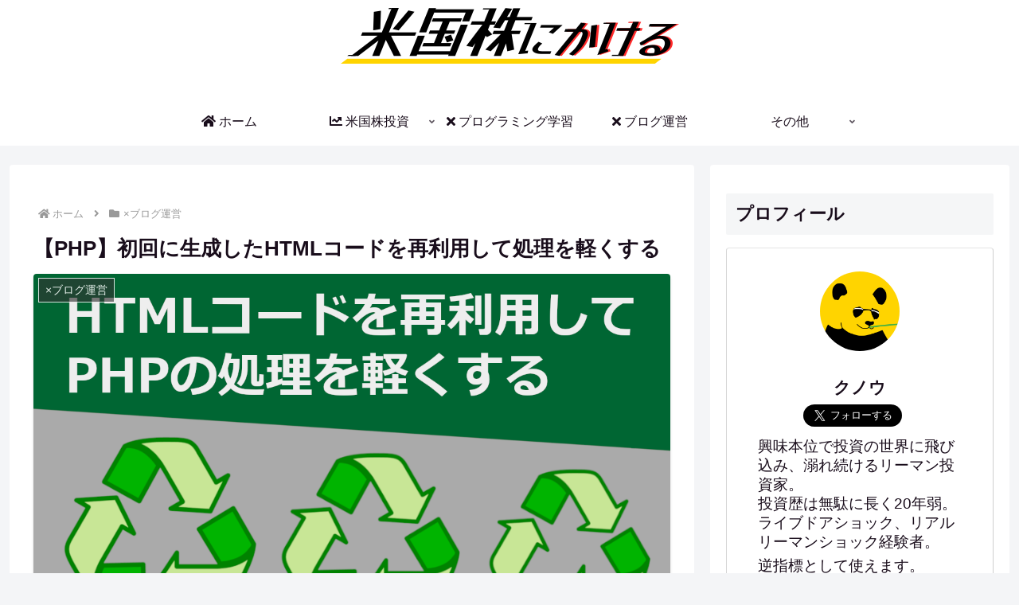

--- FILE ---
content_type: text/html; charset=utf-8
request_url: https://www.google.com/recaptcha/api2/aframe
body_size: 266
content:
<!DOCTYPE HTML><html><head><meta http-equiv="content-type" content="text/html; charset=UTF-8"></head><body><script nonce="x4Itqd_ogomAavEJQEvQzA">/** Anti-fraud and anti-abuse applications only. See google.com/recaptcha */ try{var clients={'sodar':'https://pagead2.googlesyndication.com/pagead/sodar?'};window.addEventListener("message",function(a){try{if(a.source===window.parent){var b=JSON.parse(a.data);var c=clients[b['id']];if(c){var d=document.createElement('img');d.src=c+b['params']+'&rc='+(localStorage.getItem("rc::a")?sessionStorage.getItem("rc::b"):"");window.document.body.appendChild(d);sessionStorage.setItem("rc::e",parseInt(sessionStorage.getItem("rc::e")||0)+1);localStorage.setItem("rc::h",'1765795410810');}}}catch(b){}});window.parent.postMessage("_grecaptcha_ready", "*");}catch(b){}</script></body></html>

--- FILE ---
content_type: text/css
request_url: https://munokuno.com/wp-content/plugins/syntaxhighlighter/syntaxhighlighter3/styles/shThemeDjango.css?ver=3.0.9b
body_size: 629
content:
/**
 * SyntaxHighlighter
 * http://alexgorbatchev.com/SyntaxHighlighter
 *
 * SyntaxHighlighter is donationware. If you are using it, please donate.
 * http://alexgorbatchev.com/SyntaxHighlighter/donate.html
 *
 * @version
 * 3.0.83 (July 02 2010)
 * 
 * @copyright
 * Copyright (C) 2004-2010 Alex Gorbatchev.
 *
 * @license
 * Dual licensed under the MIT and GPL licenses.
 */
.syntaxhighlighter {
  background-color: #0a2b1d !important;
}
.syntaxhighlighter .line.alt1 {
  background-color: #0a2b1d !important;
}
.syntaxhighlighter .line.alt2 {
  background-color: #0a2b1d !important;
}
.syntaxhighlighter .line.highlighted.alt1, .syntaxhighlighter .line.highlighted.alt2 {
  background-color: #233729 !important;
}
.syntaxhighlighter .line.highlighted.number {
  color: white !important;
}
.syntaxhighlighter table caption {
  color: #f8f8f8 !important;
}
.syntaxhighlighter .gutter {
  color: #497958 !important;
}
.syntaxhighlighter .gutter .line {
  border-right: 3px solid #41a83e !important;
}
.syntaxhighlighter .gutter .line.highlighted {
  background-color: #41a83e !important;
  color: #0a2b1d !important;
}
.syntaxhighlighter.printing .line .content {
  border: none !important;
}
.syntaxhighlighter.collapsed {
  overflow: visible !important;
}
.syntaxhighlighter.collapsed .toolbar {
  color: #96dd3b !important;
  background: black !important;
  border: 1px solid #41a83e !important;
}
.syntaxhighlighter.collapsed .toolbar a {
  color: #96dd3b !important;
}
.syntaxhighlighter.collapsed .toolbar a:hover {
  color: white !important;
}
.syntaxhighlighter .toolbar {
  color: white !important;
  background: #41a83e !important;
  border: none !important;
}
.syntaxhighlighter .toolbar a {
  color: white !important;
}
.syntaxhighlighter .toolbar a:hover {
  color: #ffe862 !important;
}
.syntaxhighlighter .plain, .syntaxhighlighter .plain a {
  color: #f8f8f8 !important;
}
.syntaxhighlighter .comments, .syntaxhighlighter .comments a {
  color: #336442 !important;
}
.syntaxhighlighter .string, .syntaxhighlighter .string a {
  color: #9df39f !important;
}
.syntaxhighlighter .keyword {
  color: #96dd3b !important;
}
.syntaxhighlighter .preprocessor {
  color: #91bb9e !important;
}
.syntaxhighlighter .variable {
  color: #ffaa3e !important;
}
.syntaxhighlighter .value {
  color: #f7e741 !important;
}
.syntaxhighlighter .functions {
  color: #ffaa3e !important;
}
.syntaxhighlighter .constants {
  color: #e0e8ff !important;
}
.syntaxhighlighter .script {
  font-weight: bold !important;
  color: #96dd3b !important;
  background-color: none !important;
}
.syntaxhighlighter .color1, .syntaxhighlighter .color1 a {
  color: #eb939a !important;
}
.syntaxhighlighter .color2, .syntaxhighlighter .color2 a {
  color: #91bb9e !important;
}
.syntaxhighlighter .color3, .syntaxhighlighter .color3 a {
  color: #edef7d !important;
}

.syntaxhighlighter .comments {
  font-style: italic !important;
}
.syntaxhighlighter .keyword {
  font-weight: bold !important;
}


--- FILE ---
content_type: application/javascript
request_url: https://munokuno.com/wp-content/themes/cocoon-child-master/javascript.js?ver=6.6.4&fver=20210123100600
body_size: 702
content:
//ここに追加したいJavaScript、jQueryを記入してください。
//このJavaScriptファイルは、親テーマのJavaScriptファイルのあとに呼び出されます。
//JavaScriptやjQueryで親テーマのjavascript.jsに加えて関数を記入したい時に使用します。

$(function(){
  //NEWリボン用にタグを追加
  $('div.new-navi').append('<span class="ribbon">NEW</span>');

  //表示する期間をミリ秒で指定①
  //下記は5日
  var judge = 5 * (24 * 60 * 60 * 1000);

  //新着記事に含まれる投稿日を取得②
  var post_date = $("div.new-navi .new-entry-card-post-date").html();

  //post_dateをparseでDateに変換
  post_date = post_date.replace(/\./g, '/');
  post_date = new Date(Date.parse(post_date));

  //現在日時との差日を求める
  var today = new Date();
  var diff = today - post_date

  //新着記事のURLを取得
  var post_url = $("div.new-navi .new-entry-card-link").attr('href');

  //表示中の記事のパス
  var pathname = location.pathname;

  //以下の場合、ナビを非表示にする
  //・投稿から指定期間以上経過している場合
  //・表示中の記事が該当の新着記事の場合
  if (diff > judge || post_url.indexOf(pathname) != -1) {
    $("div.new-navi").hide();
  }
});